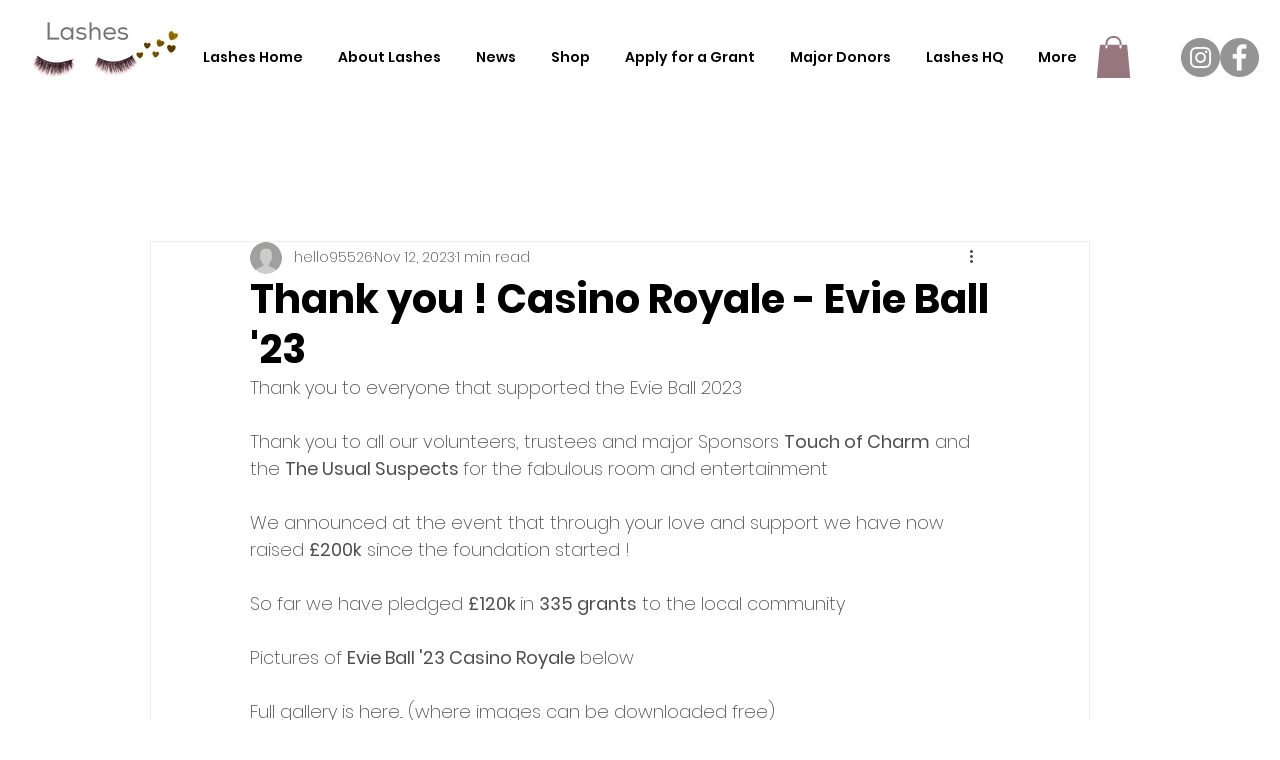

--- FILE ---
content_type: text/css; charset=utf-8
request_url: https://www.lashesfoundation.co.uk/_serverless/pro-gallery-css-v4-server/layoutCss?ver=2&id=5o61h-not-scoped&items=3514_6006_3609%7C3685_8192_5464%7C3763_8192_5464%7C3624_5692_4170%7C3489_5710_4725%7C3470_4147_4075%7C3631_4592_3674%7C3707_7511_4870%7C3630_3543_5364%7C3760_8061_5343%7C3757_5511_4302%7C3511_3993_3496%7C3744_7222_4888%7C3736_8192_5464%7C3697_8192_5464%7C3561_8192_5464%7C3703_5095_4763%7C3745_6044_4352%7C3691_5456_4631%7C3651_3002_2975&container=832.828125_740_10163_720&options=gallerySizeType:px%7CenableInfiniteScroll:true%7CtitlePlacement:SHOW_ON_HOVER%7CgridStyle:1%7CimageMargin:5%7CgalleryLayout:2%7CisVertical:true%7CnumberOfImagesPerRow:3%7CgallerySizePx:300%7CcubeRatio:1%7CcubeType:fill%7CgalleryThumbnailsAlignment:none
body_size: -122
content:
#pro-gallery-5o61h-not-scoped [data-hook="item-container"][data-idx="0"].gallery-item-container{opacity: 1 !important;display: block !important;transition: opacity .2s ease !important;top: 0px !important;left: 0px !important;right: auto !important;height: 243px !important;width: 243px !important;} #pro-gallery-5o61h-not-scoped [data-hook="item-container"][data-idx="0"] .gallery-item-common-info-outer{height: 100% !important;} #pro-gallery-5o61h-not-scoped [data-hook="item-container"][data-idx="0"] .gallery-item-common-info{height: 100% !important;width: 100% !important;} #pro-gallery-5o61h-not-scoped [data-hook="item-container"][data-idx="0"] .gallery-item-wrapper{width: 243px !important;height: 243px !important;margin: 0 !important;} #pro-gallery-5o61h-not-scoped [data-hook="item-container"][data-idx="0"] .gallery-item-content{width: 243px !important;height: 243px !important;margin: 0px 0px !important;opacity: 1 !important;} #pro-gallery-5o61h-not-scoped [data-hook="item-container"][data-idx="0"] .gallery-item-hover{width: 243px !important;height: 243px !important;opacity: 1 !important;} #pro-gallery-5o61h-not-scoped [data-hook="item-container"][data-idx="0"] .item-hover-flex-container{width: 243px !important;height: 243px !important;margin: 0px 0px !important;opacity: 1 !important;} #pro-gallery-5o61h-not-scoped [data-hook="item-container"][data-idx="0"] .gallery-item-wrapper img{width: 100% !important;height: 100% !important;opacity: 1 !important;} #pro-gallery-5o61h-not-scoped [data-hook="item-container"][data-idx="1"].gallery-item-container{opacity: 1 !important;display: block !important;transition: opacity .2s ease !important;top: 0px !important;left: 248px !important;right: auto !important;height: 243px !important;width: 244px !important;} #pro-gallery-5o61h-not-scoped [data-hook="item-container"][data-idx="1"] .gallery-item-common-info-outer{height: 100% !important;} #pro-gallery-5o61h-not-scoped [data-hook="item-container"][data-idx="1"] .gallery-item-common-info{height: 100% !important;width: 100% !important;} #pro-gallery-5o61h-not-scoped [data-hook="item-container"][data-idx="1"] .gallery-item-wrapper{width: 244px !important;height: 243px !important;margin: 0 !important;} #pro-gallery-5o61h-not-scoped [data-hook="item-container"][data-idx="1"] .gallery-item-content{width: 244px !important;height: 243px !important;margin: 0px 0px !important;opacity: 1 !important;} #pro-gallery-5o61h-not-scoped [data-hook="item-container"][data-idx="1"] .gallery-item-hover{width: 244px !important;height: 243px !important;opacity: 1 !important;} #pro-gallery-5o61h-not-scoped [data-hook="item-container"][data-idx="1"] .item-hover-flex-container{width: 244px !important;height: 243px !important;margin: 0px 0px !important;opacity: 1 !important;} #pro-gallery-5o61h-not-scoped [data-hook="item-container"][data-idx="1"] .gallery-item-wrapper img{width: 100% !important;height: 100% !important;opacity: 1 !important;} #pro-gallery-5o61h-not-scoped [data-hook="item-container"][data-idx="2"].gallery-item-container{opacity: 1 !important;display: block !important;transition: opacity .2s ease !important;top: 0px !important;left: 497px !important;right: auto !important;height: 243px !important;width: 243px !important;} #pro-gallery-5o61h-not-scoped [data-hook="item-container"][data-idx="2"] .gallery-item-common-info-outer{height: 100% !important;} #pro-gallery-5o61h-not-scoped [data-hook="item-container"][data-idx="2"] .gallery-item-common-info{height: 100% !important;width: 100% !important;} #pro-gallery-5o61h-not-scoped [data-hook="item-container"][data-idx="2"] .gallery-item-wrapper{width: 243px !important;height: 243px !important;margin: 0 !important;} #pro-gallery-5o61h-not-scoped [data-hook="item-container"][data-idx="2"] .gallery-item-content{width: 243px !important;height: 243px !important;margin: 0px 0px !important;opacity: 1 !important;} #pro-gallery-5o61h-not-scoped [data-hook="item-container"][data-idx="2"] .gallery-item-hover{width: 243px !important;height: 243px !important;opacity: 1 !important;} #pro-gallery-5o61h-not-scoped [data-hook="item-container"][data-idx="2"] .item-hover-flex-container{width: 243px !important;height: 243px !important;margin: 0px 0px !important;opacity: 1 !important;} #pro-gallery-5o61h-not-scoped [data-hook="item-container"][data-idx="2"] .gallery-item-wrapper img{width: 100% !important;height: 100% !important;opacity: 1 !important;} #pro-gallery-5o61h-not-scoped [data-hook="item-container"][data-idx="3"]{display: none !important;} #pro-gallery-5o61h-not-scoped [data-hook="item-container"][data-idx="4"]{display: none !important;} #pro-gallery-5o61h-not-scoped [data-hook="item-container"][data-idx="5"]{display: none !important;} #pro-gallery-5o61h-not-scoped [data-hook="item-container"][data-idx="6"]{display: none !important;} #pro-gallery-5o61h-not-scoped [data-hook="item-container"][data-idx="7"]{display: none !important;} #pro-gallery-5o61h-not-scoped [data-hook="item-container"][data-idx="8"]{display: none !important;} #pro-gallery-5o61h-not-scoped [data-hook="item-container"][data-idx="9"]{display: none !important;} #pro-gallery-5o61h-not-scoped [data-hook="item-container"][data-idx="10"]{display: none !important;} #pro-gallery-5o61h-not-scoped [data-hook="item-container"][data-idx="11"]{display: none !important;} #pro-gallery-5o61h-not-scoped [data-hook="item-container"][data-idx="12"]{display: none !important;} #pro-gallery-5o61h-not-scoped [data-hook="item-container"][data-idx="13"]{display: none !important;} #pro-gallery-5o61h-not-scoped [data-hook="item-container"][data-idx="14"]{display: none !important;} #pro-gallery-5o61h-not-scoped [data-hook="item-container"][data-idx="15"]{display: none !important;} #pro-gallery-5o61h-not-scoped [data-hook="item-container"][data-idx="16"]{display: none !important;} #pro-gallery-5o61h-not-scoped [data-hook="item-container"][data-idx="17"]{display: none !important;} #pro-gallery-5o61h-not-scoped [data-hook="item-container"][data-idx="18"]{display: none !important;} #pro-gallery-5o61h-not-scoped [data-hook="item-container"][data-idx="19"]{display: none !important;} #pro-gallery-5o61h-not-scoped .pro-gallery-prerender{height:1731px !important;}#pro-gallery-5o61h-not-scoped {height:1731px !important; width:740px !important;}#pro-gallery-5o61h-not-scoped .pro-gallery-margin-container {height:1731px !important;}#pro-gallery-5o61h-not-scoped .pro-gallery {height:1731px !important; width:740px !important;}#pro-gallery-5o61h-not-scoped .pro-gallery-parent-container {height:1731px !important; width:745px !important;}